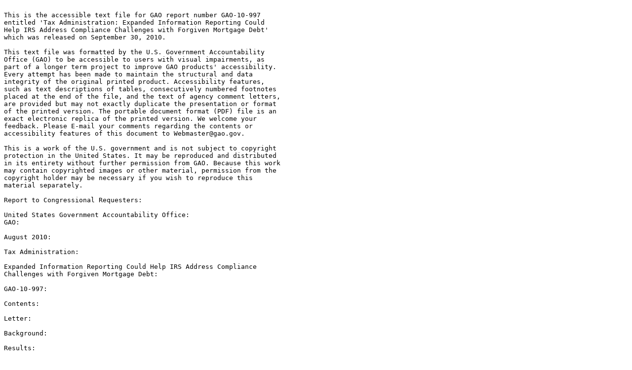

--- FILE ---
content_type: text/html
request_url: https://www.gao.gov/assets/a310438.html
body_size: 16076
content:
<html>
	<head>
		<title>GAO-10-997, Tax Administration: Expanded Information Reporting Could Help IRS Address Compliance Challenges with Forgiven Mortgage Debt</title>
		<meta name="date" content = "2010-08-31">
	</head>
	<body>
	<pre>
<!--Begin text file-->
This is the accessible text file for GAO report number GAO-10-997 
entitled 'Tax Administration: Expanded Information Reporting Could 
Help IRS Address Compliance Challenges with Forgiven Mortgage Debt' 
which was released on September 30, 2010. 

This text file was formatted by the U.S. Government Accountability 
Office (GAO) to be accessible to users with visual impairments, as 
part of a longer term project to improve GAO products' accessibility. 
Every attempt has been made to maintain the structural and data 
integrity of the original printed product. Accessibility features, 
such as text descriptions of tables, consecutively numbered footnotes 
placed at the end of the file, and the text of agency comment letters, 
are provided but may not exactly duplicate the presentation or format 
of the printed version. The portable document format (PDF) file is an 
exact electronic replica of the printed version. We welcome your 
feedback. Please E-mail your comments regarding the contents or 
accessibility features of this document to Webmaster@gao.gov. 

This is a work of the U.S. government and is not subject to copyright 
protection in the United States. It may be reproduced and distributed 
in its entirety without further permission from GAO. Because this work 
may contain copyrighted images or other material, permission from the 
copyright holder may be necessary if you wish to reproduce this 
material separately. 

Report to Congressional Requesters: 

United States Government Accountability Office:
GAO: 

August 2010: 

Tax Administration: 

Expanded Information Reporting Could Help IRS Address Compliance 
Challenges with Forgiven Mortgage Debt: 

GAO-10-997: 

Contents: 

Letter: 

Background: 

Results: 

Conclusions: 

Recommendations for Executive Action: 

Agency Comments: 

Appendix I: Updated Slides from the July 28, 2010 Congressional 
Briefing: 

Appendix II: Comments from the Department of the Treasury: 

[End of section] 

United States Government Accountability Office:
Washington, DC 20548: 

August 31, 2010: 

The Honorable Max Baucus:
Chairman:
The Honorable Charles E. Grassley:
Ranking Member:
Committee on Finance:
United States Senate: 

The Honorable John Lewis:
Chairman:
The Honorable Charles W. Boustany, Jr.
Ranking Member:
Subcommittee on Oversight:
Committee on Ways and Means:
House of Representatives: 

To assist the growing number of taxpayers facing foreclosure or 
mortgage restructuring, the Mortgage Forgiveness Debt Relief Act of 
2007, and its 3-year extension as part of the Emergency Economic 
Stabilization Act of 2008, allows taxpayers to generally exclude from 
taxable income forgiven mortgage debt used to buy, build, or 
substantially improve a principal residence.[Footnote 1] 

Joint Committee on Taxation (JCT) estimates originally suggested that 
the exclusion of forgiven mortgage debt from taxable income may result 
in about $968 million in federal revenue losses from fiscal year (FY) 
2008 through FY 2013 and more recent estimates suggest that the 
revenue losses could be closer to $1.9 billion.[Footnote 2] The 
Department of Treasury estimates suggest that the exclusion may result 
in federal revenue losses of about $1.4 billion from FY 2008 through 
FY 2013.[Footnote 3] Some taxpayers with forgiven mortgage debts may 
be bankrupt or insolvent; however, others are not and therefore may 
have the ability to pay taxes on forgiven mortgage debts. 

The briefing contained in appendix I, provided to your offices on July 
28, 2010, and subsequently updated, summarizes our assessment of the 
Internal Revenue Service's (IRS) administration of this tax provision. 
In response to your request, our objectives were to identify: 

1. the number of taxpayers who have reported the exclusion of forgiven 
mortgage debt since the program's inception and the dollar amount 
excluded; 

2. the challenges, if any, IRS faces in administering the exclusion 
and evaluate how effectively IRS is addressing the challenges; and: 

3. the challenges, if any, taxpayers could face in understanding 
whether forgiven mortgage debt can be excluded from taxable income and 
evaluate how to address these challenges. 

To meet these objectives, we worked with IRS officials to determine 
the availability of information on the tax treatment of forgiven 
mortgage debt; analyzed IRS data on the number and dollar amounts of 
canceled debts between 2007 and June 2010; analyzed related forms and 
publications, education and outreach materials, and actions taken by 
IRS to inform taxpayers, tax software companies, and paid preparers 
about the tax treatment of canceled mortgage debt; reviewed a selected 
sample of tax preparation software packages from tax software 
providers that cover 90 percent of the market; and interviewed IRS 
officials and housing market experts familiar with the current 
condition of the housing market, including trends in foreclosure and 
debt cancellation. We interviewed IRS officials about how they 
produced estimates on the number and dollar amount of forgiven debts 
and the reliability of those estimates. We also interviewed housing 
market experts that we frequently consult about data such as 
foreclosures and home sales, and determined that the data included in 
this briefing were sufficiently reliable for our purposes. 

We conducted this performance audit from July through August 2010 in 
accordance with generally accepted government auditing standards. 
Those standards require that we plan and perform the audit to obtain 
sufficient, appropriate evidence to provide a reasonable basis for our 
findings and conclusions based on our audit objectives. We believe 
that the evidence obtained provides a reasonable basis for our 
findings and conclusions based on our audit objectives. 

Background: 

Taxpayers are to report all canceled debt, including mortgage debt, 
excludable from taxable income by completing Form 982, "Reduction of 
Tax Attributes Due to Discharge of Indebtedness (and Section 1082 
Basis Adjustment)." Taxpayers use Part 1 of this form to report 
reasons why canceled debt can be excluded from taxable income. 
Taxpayers who are in bankruptcy or insolvent are to exclude their 
forgiven mortgage debt under the bankruptcy or insolvency category on 
the Form 982. Taxpayers with forgiven mortgage debt who are not 
bankrupt or insolvent are to exclude forgiven mortgage debt under the 
qualified principal residence category on the Form 982. Thus, these 
taxpayers may have the ability to pay taxes on forgiven debts because 
they are not in bankruptcy or insolvent. Lenders report all types of 
canceled debts to IRS on Form 1099-C, "Cancellation of Debt.": 

With some exceptions, a canceled or modified debt is considered 
taxable income for taxpayers who are not insolvent or in bankruptcy. 
Without the Mortgage Forgiveness Debt Relief Act and its extension, 
millions of homeowners currently facing foreclosure could be liable 
for income taxes on the discharge of debt on their principal residence. 

Results: 

IRS estimates suggest the dollar amount of forgiven mortgage debt 
excluded from income could be significant. IRS Statistics of Income 
(SOI) officials estimate that for tax year 2008, the most current tax 
year for which data are available, about 126,000 to 169,000 returns 
included a Form 982, excluding a total of about $15.2 billion to $24.6 
billion of forgiven debt from taxable income. IRS estimates suggest 
that for about 61,000 to 93,000 of the returns with a Form 982, 
forgiven debt for a qualified principal residence was the only type of 
forgiven debt, and taxpayers excluded about $6.4 billion to $11.8 
billion from taxable income. Additionally, because taxpayers excluding 
multiple types of debt from income are only required to report the 
total amount being excluded and not the amount for each individual 
type, IRS lacks data to determine the dollar amount of forgiven 
mortgage debt excluded for these taxpayers. 

IRS faces several compliance challenges in administering this 
complicated tax provision. IRS officials reported that it may be 
difficult to collect additional taxes on forgiven debts, particularly 
when taxpayers are already insolvent and defaulting on debts, and that 
this and other considerations, such as IRS's return on investment, 
would affect IRS's decisions about allocating resources for enforcing 
this provision. However, as noted above, there is evidence some 
taxpayers have the ability to pay additional tax if owed, and certain 
housing market data show that the potential for significant 
noncompliance with the exclusion of forgiven mortgage debt exists. For 
example, housing market experts who publish regular foreclosure and 
delinquency surveys confirmed to us that mortgages on vacation and 
investment homes may account for a substantial portion of current 
delinquencies and foreclosures. Over the last 5 years, vacation home 
and investment property purchases are estimated to have ranged from 40 
percent (2005) to 27 percent (2009) of home sales.[Footnote 4] Current 
IRS forms provide limited information on mortgage debt forgiveness and 
IRS is not making full use of all available data. For example, 

* Form 982 does not contain enough information to allow IRS to check 
for compliance because the form cannot be easily matched against 
information received from lenders on Form 1099-C. Form 982, Part 1 
uses check boxes instead of dollars to report the amount of forgiven 
debt being excluded. As a result, IRS cannot determine what dollar 
amounts are being excluded for each type of qualified canceled debt. 

* Form 1099-C instructions ask lenders to provide an open-ended 
description of the type of canceled debt, but do not require the 
lender to uniformly identify the specific type of canceled debt. For 
example, the form does not use a series of check boxes or apply codes 
so that lenders could select among a list of common canceled debt 
types (e.g., mortgage, home equity line of credit, credit card, auto 
loan, etc.). 

* Neither Form 982 nor Form 1099-C requires the taxpayer or lender to 
disclose the address of the property secured by the forgiven debt. 
According to IRS officials, collecting such information might not 
result in a perfect match in all cases across the two forms. However, 
it would allow IRS to better determine whether the forgiven debt is 
for a principal residence. Further, we previously recommended, that 
IRS consider collecting the address of the secured property on Form 
1098, "Mortgage Interest Statement," for taxpayers deducting mortgage 
interest to help determine the home's use and eligibility for the 
deduction and improve compliance for taxpayers reporting rental real 
estate activity. IRS agreed to study the issue.[Footnote 5] 

* Without being able to systematically identify whether the forgiven 
debt is for a mortgage, IRS also cannot identify taxpayers who may be 
eligible for the provision, but are not taking advantage of it. 

* IRS is not using available internal or third-party data to determine 
whether taxpayers with forgiven mortgage debt own multiple homes--also 
a potential indicator that the forgiven debt is not for a principal 
residence. 

Without having an estimate of the extent of noncompliance, IRS is 
unable to determine whether additional resources should be dedicated 
to compliance monitoring for mortgage debt forgiveness or if automated 
compliance checks are needed. 

At the same time, little concrete information exists to measure the 
extent to which paid preparers and taxpayers experience difficulty 
adhering to mortgage debt forgiveness provisions due to the complexity 
of the law, IRS forms, and instructions. However, anecdotal evidence 
suggests IRS's forms and instructions and the related tax laws are 
difficult to understand. For example, IRS officials acknowledged that 
the law is confusing and the National Taxpayer Advocate described Form 
982 as "technically challenging."[Footnote 6] As a result, IRS has 
taken actions to reduce the complexity associated with filing the Form 
982, including revising the form's instructions and engaging in 
outreach to paid preparers and software providers on canceled debt. 
Currently, the most frequently used commercial software packages 
provide varying degrees of support for Form 982. In addition, IRS has 
not explored several low-cost and easy-to-implement options that could 
help it clarify how to treat forgiven mortgage debt for tax purposes. 
These options include the following: 

* Releasing to paid preparers, software companies, or taxpayers an 
existing interactive tool on cancellation of debt which is similar to 
tools already released for other tax laws in that it enables users to 
navigate a series of questions about taxpayers' particular canceled 
debt circumstances. IRS officials reported that making this tool 
publicly available would introduce some additional costs. However, 
based on our observation of the tool, it may clarify the tax treatment 
of forgiven debt, including mortgage debt, for tax purposes. 

* Using telephone software to analyze the reasons why taxpayers call 
IRS with questions about the tax treatment of forgiven mortgage debt. 

* Encouraging software companies to provide more interactive features 
that would help taxpayers answer a series of questions about more 
complex canceled debt situations, and, if applicable, subtract 
ineligible amounts of debt from the total being excluded from income. 

Conclusions: 

IRS is responsible for enforcing complex tax laws and must consider 
trade-offs when allocating its enforcement resources, such as the 
ability to collect assessed taxes and return on investment. 
Deteriorating trends in the housing market have led to an increase in 
the number and amount of forgiven mortgage debts, which have complex 
tax consequences. However, IRS is missing opportunities to both 
identify noncompliance and assist eligible taxpayers in excluding 
forgiven mortgage debt before the provision expires at the end of 
2012. Revising the forms, collecting more information from taxpayers 
and lenders, and using third-party data would help IRS determine 
whether taxpayers are correctly excluding mortgage debt from taxable 
income and whether IRS needs to dedicate additional resources to this 
issue. Further, providing greater assistance to taxpayers and 
expanding outreach to stakeholders are low-cost solutions that could 
help better highlight the potential tax consequences of canceled debts. 

Recommendations for Executive Action: 

We recommend that the Commissioner of Internal Revenue take the 
following nine actions. 

1. To enhance IRS's ability to detect noncompliance with mortgage debt 
forgiveness provisions, 

2. modify Form 982, Part 1 to segregate the total dollar amount of 
forgiven debt by exclusion type and capture the information in IRS's 
databases; 

3. modify Form 1099-C to require lenders to identify in a more useable 
format (check boxes or coding, for example) the specific type of 
canceled debt and capture the information in IRS's databases; 

4. modify the Form 982 and Form 1099-C so that filers disclose the 
address of the secured property for which the debt is being forgiven 
and capture the information in IRS's databases; 

5. determine if available data (including IRS and third-party data) 
would allow IRS to better identify whether the debt being excluded is 
for a principal residence; and use the additional data reported on the 
revised Form 982 and Form 1099-C to assess the extent to which 
taxpayers are compliant. 

To provide better information for paid preparers and taxpayers to 
determine eligibility for excluding forgiven mortgage debt from 
taxable income, explore and implement readily available low-cost 
options to help clarify the tax treatment of forgiven debt, including 
options such as: 

6. make IRS's interactive tool for canceled debt publicly available 
for the 2011 filing season; 

7. use IRS's telephone software to obtain better information about 
why, if at all, taxpayers call IRS with questions about forgiven 
mortgage debt; 

8. work with software companies to more fully support complex debt 
cancellation issues, particularly those related to forgiven mortgage 
debts; and: 

9. either send notices to taxpayers when a lender files a Form 1099-C 
indicating a forgiven mortgage and the taxpayer does not file a Form 
982 or document that the costs of doing so would exceed the benefits. 

Agency Comments: 

We provided a draft of this report to the Commissioner of Internal 
Revenue. We received written comments from the Deputy Commissioner, 
Services and Enforcement; his comments are reprinted in appendix II. 
He stated that IRS agreed with five of the nine recommendations and 
said that the other four, related to making changes to the Forms 982 
and 1099-C and collecting the resulting data, have significant value. 
However, the Deputy Commissioner raised the question of whether the 
costs of making the changes would outweigh the benefits and said that 
before taking action on the four recommendations, IRS would ascertain 
the costs and benefits. 

We agree that costs and benefits should be considered, but we are not 
sure a useful estimate is possible in this case. As our report states 
and IRS acknowledges, the lack of data presents challenges in 
estimating the extent of noncompliance and, therefore, the benefits of 
additional IRS action. The Deputy Commissioner stated that IRS will 
review a sample of tax returns filed with Form 982 and analyze 
available third-party data to determine the character of the canceled 
debt. However, our report--based on interviews with IRS officials--
said that the available third-party data reported on Form 1099-C do 
not contain information in a format that could help to systematically 
determine eligibility. Thus, IRS's review of a sample of tax returns 
using only currently available data risks understating the benefits of 
additional information reporting. To avoid the challenge of developing 
a complete benefit estimate, we recommended that IRS make relatively 
minor changes to the Forms 982 and 1099-C that would not impose 
significant additional burden on taxpayers or third parties. By 
collecting such additional data, albeit at some cost, IRS would be 
better positioned to determine whether additional resources are needed 
to monitor compliance with forgiven mortgage debt rules. 

IRS also provided technical changes to the report, which we 
incorporated where appropriate. 

As agreed with your offices, unless you publicly announce the contents 
of this report earlier, we plan no further distribution until 30 days 
from the report date. At that time, we will send copies to the 
Chairmen and Ranking Members of other Senate and House committees and 
subcommittees that have appropriation, authorization, and oversight 
responsibilities for IRS. We will also send copies to the Commissioner 
of Internal Revenue, the Secretary of the Treasury, the Chairman of 
the IRS Oversight Board, and the Director of the Office of Management 
and Budget. The report also will be available at no charge on the GAO 
Web site at [hyperlink, http://www.gao.gov]. 

If you or your staff have any questions or wish to discuss the 
material in this report further, please contact me at (202) 512-9110 
or at whitej@gao.gov. Contact points for our Offices of Congressional 
Relations and Public Affairs may be found on the last page of this 
report. Major contributors to this report were Joanna Stamatiades, 
Assistant Director; Amy Bowser; James Cook; John Dell'Osso; Tom 
Gilbert; Mark Kehoe; Kirsten Lauber; Patricia MacWilliams; Jessica 
Thomsen; Benjamin Wories; and Jeff Wojcik. 

Signed by: 

James R. White: 
Director, Tax Issues Strategic Issues: 

[End of section] 

Appendix I: Updated Slides from the July 28, 2010 Congressional 
Briefing: 

Tax Administration: Expanded Information Reporting Could Help IRS 
Address Compliance Challenges with Forgiven Mortgage Debt: 

Senate Committee on Finance: 
House Committee on Ways and Means, Subcommittee on Oversight: 

Mortgage Debt Forgiveness Objectives: 

1. How many taxpayers have reported the exclusion of forgiven mortgage 
debt from taxable income since the program's inception and what is the 
total dollar amount excluded? 

2. What challenges, if any, does IRS face in administering the 
exclusion of forgiven mortgage debt from taxable income and how 
effectively is IRS addressing the challenges? 

3. What challenges, if any, could taxpayers face in understanding 
whether forgiven mortgage debt can be excluded from taxable income and 
what steps can be taken to address these challenges? 

Results: 

IRS estimates suggest the dollar amount of forgiven mortgage debt 
excluded from income could be significant. 

Although conditions in the current housing market suggest that the 
potential for significant noncompliance exists, IRS is unable to 
measure the extent to which taxpayers are compliant with the mortgage 
debt forgiveness exclusion. Information provided on IRS Forms 982 and 
1099-C does not allow IRS to systematically check for noncompliance, 
nor does IRS require lenders or taxpayers to report the address of the 
property secured by the mortgage debt being forgiven. Without such 
information, IRS is unable to determine what additional resources, if 
any, are needed to ensure compliance. 

The complexity of tax provisions regarding forgiven mortgage debt, as 
well as IRS forms and instructions, makes it difficult for taxpayers 
to determine whether and what portion of forgiven mortgage debt can be 
excluded from income. However, IRS has not explored several low-cost
options that would be relatively easy to implement and would help 
clarify the tax treatment of forgiven debt for tax purposes including 
making existing interactive tools available, using existing telephone 
software, and conducting further outreach to external stakeholders. 

Scope and Methodology: 

To accomplish our objectives, we: 

* worked with IRS officials to determine the availability of 
information related to the tax treatment of forgiven mortgage debt;
* analyzed IRS data concerning the number and dollar amount of 
canceled debts from 2007 through June 2010; 

* analyzed related forms and publications, education and outreach 
materials, and actions taken by IRS to inform taxpayers, tax software 
companies, and paid preparers about the tax treatment of canceled 
mortgage debt; 

* reviewed how tax software packages from companies that cover 90 
percent of the market treat forgiven mortgage debt; and; 

* interviewed IRS officials about a variety of issues, and housing 
market experts from an industry association and a private research 
company familiar with the current condition of the housing market, 
including trends in foreclosure and debt cancellation. 

We conducted this performance audit from July 2010 through August 2010 
in accordance with generally accepted government auditing standards. 
We interviewed IRS officials and housing market experts about 
available data and determined that the data included in this briefing 
were sufficiently reliable our purposes. 

Background: 

The Mortgage Forgiveness Debt Relief Act of 2007 (P.L. 110-142) 
generally allows homeowners to exclude forgiven mortgage debt from 
taxable income for a principal residence (subject to a variety of 
restrictions that introduce varying degrees of complexity) from 2007 
to 2009. The Emergency Economic Stabilization Act of 2008 (P.L. 110-
343) extended this through 2012. 

* Includes both debt forgiven through foreclosure and loan 
modification as long as discharge of debt was due to a decline in the 
value of the residence or the financial condition of the taxpayer. 

* The mortgage debt must have been used to buy, build, or 
substantially improve a principal residence and must be secured by the 
property. 

Historically, if a lender canceled a debt, it has been subject to 
taxes, with exceptions made for taxpayers who are insolvent or in 
bankruptcy. 

Taxpayers report mortgage debt excluded from taxable income by 
completing Form 982, "Reduction of Tax Attributes Due to Discharge of 
Indebtedness (and Section 1082 Basis Adjustment)." Part 1 of this form 
is used to report reasons why canceled debt can be excluded from 
taxable income, including: 

* bankruptcy, 

* insolvency, 

* qualified farm indebtedness, 

* qualified real property business indebtedness, 

* qualified Midwestern disaster area indebtedness, or, 

* qualified principal residence indebtedness. 

Lenders report all types of canceled debts to IRS on Form 1099-C, 
"Cancellation of Debt." 

Joint Committee on Taxation (JCT) estimates originally suggested that 
the exclusion of forgiven mortgage debt from taxable income may result 
in about $968 million in federal revenue losses from fiscal year (FY) 
2008 through FY 2013 and more recent estimates suggest that the 
revenue losses could be closer to $1.9 billion.[Footnote 7] The 
Department of Treasury estimates suggest that the exclusion may result 
in federal revenue losses of about $1.4 billion from FY 2008 through 
FY 2013.[Footnote 8] 

This suggests that not all taxpayers with forgiven mortgage debt are 
bankrupt or insolvent and may have the ability to pay taxes on 
forgiven debts. 

* Taxpayers who are in bankruptcy or insolvent are to exclude forgiven 
mortgage debt under the bankruptcy or insolvency category on Form 982. 

* Taxpayers with forgiven mortgage debt who are not bankrupt or 
insolvent are to exclude forgiven mortgage debt under the qualified 
principal residence category on Form 982. 

Objective 1: IRS Estimates Suggest the Dollar Amount of Forgiven 
Mortgage Debt Excluded from Income Could be Significant: 

Based on a sample of 2008 tax returns, IRS Statistics of Income (SOO 
officials estimate that for tax year (TY) 2008, about 126,000 to 
169,000 returns included a Form 982, excluding a total of about $15.2 
billion to $24.6 billion of forgiven debt from taxable income. 

* IRS estimates also suggest that for about 61,000 to 93,000 of the 
returns with a Form 982, debt for qualified principal residence was 
the only type of forgiven debt, and taxpayers excluded about $6.4 
billion to $11.8 billion from taxable income. 

Because taxpayers excluding multiple types of debt only report the 
total amount being excluded, and not individual debt amounts, IRS 
lacks the data to determine the dollar amount of forgiven mortgage 
debt excluded for these taxpayers. 

Objective 2: IRS Challenges - Potential for Significant Noncompliance 
Exists: 

In the absence of detailed audits, IRS does not know the extent of 
noncompliance for forgiven mortgage debt. However, we identified 
several conditions suggesting the potential for significant 
noncompliance exists. 

1. Housing market data show significant amounts of forgiven mortgage 
debt could be taxable income. 

* Real estate market experts estimate that, in 2010, over 3 million 
foreclosure filings will take place, while about 1 million homes will 
be repossessed by lenders.[Footnote 9] Housing market experts who 
publish regular foreclosure and delinquency surveys confirmed to us 
that mortgages on vacation and investment homes may account for a 
substantial portion of current delinquencies and foreclosures. Over 
the last 5 years, vacation home and investment property purchases are 
estimated to have ranged from 40 percent (2005) to 27 percent (2009) 
of home sales.[Footnote 10] 

- Taxpayers who own second homes or investment properties may differ 
in their ability to pay taxes than taxpayers with a single residence. 

* During the height of the housing market, homeowners withdrew 
increasing amounts of housing-secured equity through refinancing, 
second mortgages, and lines of credit. Estimates of the amount 
withdrawn in 2005 range from $301 billion to 515 billion.[Footnote 11] 
However, IRS is unable to determine whether the proceeds from these 
loans were used to buy, build, or substantially improve a principal 
residence. 

2. IRS data show a significant increase in the amount and number of 
canceled debts since TY 2007. 

* IRS estimates the amount of canceled debt reported on Form 1099-C 
has increased over 10 times�from about $19 billion worth of debt in TY 
2007 to about $216 billion worth of debt for TY 2009 (as reported to 
IRS through June 2010). 

* The number of Form 1099-Cs has increased about 80 percent from about 
2 million debts to about 3.6 million debts. 

* However, IRS is unable to identify the extent to which this increase 
is attributable to foreclosures and mortgage modifications, and 
particularly to debt attributable to a principal residence. 

3. IRS dedicates minimal resources in this area and is unable to 
report how many returns have been subject to further examination due to
cancellation of debt issues, including forgiven mortgage debt. 

* The Automated Underreporter (AUR) program does not pursue 
underreported income from canceled debts over certain thresholds based 
on the assumption that such canceled debts would be for mortgages and 
yield little change in the amount of tax owed. 

* Using a rationale similar to AUR, the Wage and Investment 
examination division does not include canceled debts or mortgage debt 
forgiveness as part of the examination process. 

* The Small Business/Self-Employed division may include mortgage 
cancellations as part of broader audits of taxpayers, including 
requiring taxpayers to supply supporting documentation related to debT 
cancellation. 

According to IRS officials, it may be difficult to collect additional 
taxes on forgiven debts, particularly when taxpayers are already 
insolvent and defaulting on debts, and that this and other 
considerations, such as return on investment, would affect IRS's 
decisions about allocating resources for enforcing this provision. 

There is evidence that some taxpayers have the ability to pay 
additional tax, if owed. 

* JCT and Treasury revenue loss estimates suggest that without the 
exclusion, forgiven mortgage debts would generate federal revenue. 

* Taxpayers selecting the qualified principal residence category on 
the Form 982 are indicating that they are not in bankruptcy or 
insolvent because if they were, they would be claiming the exclusion 
under the "bankruptcy" or "insolvency" category on the Form 982 (as we 
noted earlier). 

IRS Challenges - Current IRS Forms Provide Limited Information on 
Mortgage Debt Forgiveness: 

Several limitations with Form 982 and Form 1099-C make it difficult 
for IRS to measure noncompliance. 

* Form 982 does not contain enough information to allow IRS to check 
for compliance because the form cannot be matched against information 
received from lenders on Form 1099-C. 

- Form 982, Part 1 uses check boxes instead of dollars to report the 
amount of forgiven debt being excluded. As a result, IRS cannot 
determine what dollar amounts are being excluded for each type of 
qualified canceled debts. 

Possible changes to Form 982 to enhance compliance: 

[Figure: refer to PDF for image: Form 982] 

Check boxes could be replaced with actual dollar amount of the 
canceled debt that the taxpayer is excluding from income. 

[End of figure] 

Form 1099-C does not provide information in a format that could help 
determine eligibility, including what type of debt (mortgage, credit 
card, car loan, etc.) is being forgiven. 

* Although IRS receives nearly all 1099-C information returns 
electronically, the information cannot be used by itself to determine 
whether the canceled debt is for a mortgage. IRS instructions ask 
lenders to be as specific as possible when describing the type of debt 
being forgiven, but do not require lenders to uniformly identify the 
specific type of canceled debt. For example, lenders filing 1099-Cs do 
not select from a list of types of forgiven debt when completing box 
4, which describes the type of debt being forgiven. Because box 4 is 
an open-ended description, IRS is unable to code or quantify canceled 
debts by type. 

* Without being able to systematically identify whether the forgiven 
debt is for a mortgage, IRS also cannot identify taxpayers who may be 
eligible for the provision, but are not taking advantage of it. 

Possible changes to Form 1099-C to enhance information reporting: 

[Figure: refer to PDF for image: Form 1099-C] 

Possible modifications: 

* Box 4 could include a type of debt indicator (e.g., check boxes or 
codes that would disclose the type of debt). 

* If the debt is a mortgage, lenders could report which type (e.g., 
acquisition, refinance, home equity, etc.). 

[End of figure] 

Neither Form 982 nor Form 1099-C requires the taxpayer or lender to 
disclose the address of the property secured by the forgiven debt. 
According to IRS officials, collecting such information might not 
result in a perfect match across the two forms in all cases. However, 
it would allow IRS to better determine whether the forgiven debt is 
for a principal residence. 

* For example, IRS would be able to check whether the forgiven 
mortgage debt is for the same address reported on current and prior 
year Form 1040s, "U.S. Individual Tax Return" (which is likely to be 
the taxpayer's principal residence). 

^ We previously recommended that IRS collect the address of the 
secured property for taxpayers deducting mortgage interest, which 
could help determine the home's use and eligibility for the deduction, 
and could improve compliance for taxpayers reporting rental real 
estate activity.[Footnote 12] 

IRS is not using available data (internal or third party) to determine 
whether taxpayers with forgiven mortgage debt own multiple homes�also 
a potential indicator that the forgiven debt is not on a principal 
residence. 

These limitations prevent IRS from determining whether the forgiven 
debt can be excluded from taxable income. 

However, if IRS were to modify and capture information from Form 982 
and Form 1099-C, it could better measure noncompliance. 

* Without having an estimate of the extent of noncompliance, IRS is 
unable to determine whether additional resources should be dedicated 
to compliance monitoring for mortgage debt forgiveness or if automated 
compliance checks are needed. 

AUR officials generally agreed that modifications to Form 982 and Form 
1099-C would place little burden on IRS and taxpayers and allow IRS to 
better verify the type of debt and amount that can be excluded. 

Objective 3: Taxpayer Challenges - Complexities Exist in Reporting 
Forgiven Mortgage Debt: 

Little concrete information exists to measure the extent to which paid 
preparers and taxpayers experience difficulty adhering to mortgage 
debt forgiveness provisions due to the complexity of the law, IRS 
forms, and instructions. 

However, anecdotal evidence suggests IRS's forms and instructions and 
the related tax laws are difficult to understand. For example: 

* IRS officials acknowledged that the mortgage debt forgiveness law is 
complex. 

* The National Taxpayer Advocate described Form 982 as "technically 
challenging." 

* The Center for Responsible Lending (a nonprofit organization that 
seeks to eliminate abusive financial practices) characterized Form 982 
as "a very complicated and difficult form." 

Examples illustrating the complexity of Form 982 and its instructions 
include: 

* multiple types of canceled debts are reported on Form 982 by both 
individuals and businesses; 

* title of Form 982 is difficult to understand � "Reduction of Tax 
Attributes Due to Discharge of Indebtedness (and Section 1082 Basis 
Adjustment)"; 

* Form 982 consists of 23 lines with four pages of instructions and 
includes technical terms such as "basis reduction" and "debt 
discharged"; and; 

* Form 982 instructions attempt to explain a difficult-to-understand 
"ordering rule" that requires taxpayers to distinguish between 
qualified and nonqualified debt. 

IRS has taken actions to reduce the complexity associated with filing 
Form 982, including: 

* Revising Form 982 instructions and Publication 4681, Canceled Debts, 
Foreclosures, Repossessions, and Abandonments, to explain the 
requirements for excluding forgiven mortgage debt. 

* Engaging in outreach to paid preparers and software providers on 
canceled debt, including providing presentations and conducting focus 
groups at tax forums, and issuing press releases and other 
publications to clarify the tax treatment of forgiven mortgage debt. 

- IRS officials said that paid preparers and software providers have 
asked few questions about how forgiven mortgage debt should be treated 
for tax purposes. 

IRS has not explored several options that would be relatively easy to 
implement and with some additional cost could help clarify how to 
treat forgiven mortgage debt for tax purposes. For example, 

* Beginning in March 2010, IRS pilot-tested several interactive tax 
assistant tools on its Web site (e.g., Child Tax Credit, and Making 
Work Pay Tax Credit). These tools are similar to commercial tax 
preparation products. IRS officials reported that the test was 
successful with a high completion rate for available issues. Further, 
they expect to expand the number of interactive tools on IRS's Web 
site for more complex tax law issues in the 2011 filing season and 
beyond. 

* Although IRS developed an interactive tool for canceled debt that is 
used by IRS telephone and walk-in employees, IRS did not make the tool 
publicly available in 2010 because it was not part of the pilot test. 

* IRS officials reported that making this tool publicly available 
would introduce some additional costs. However, based on our 
observation of the tool, it may clarify the tax treatment of forgiven 
debt, including mortgage debt, for tax purposes. Further, because the 
tool provides information on all types of forgiven debts excluded from 
income, it would be of value beyond 2012, when the exclusion for 
mortgage debt expires. 

Another low-cost option that IRS has yet to explore would involve: 

* using contact analytics software (which allows IRS to analyze 
recorded phone calls) to examine the reasons taxpayers call IRS with 
questions about forgiven mortgage debt. IRS is in the initial stages 
of using contact analytics for other purposes, and could leverage 
contact analytics to help understand why taxpayers are calling about 
mortgage or canceled debt. 

About 90 percent of returns are prepared by individual taxpayers or 
paid preparers using professional or commercial software. 

* IRS National Account Managers, through regularly scheduled 
conference calls, discuss issues of mutual interest with tax software 
companies, including tax law changes, updates to IRS forms and 
publications, and the upcoming tax filing season. 

* IRS also works with software companies on an ad hoc basis to 
influence and improve specific guidance provided by tax software 
regarding complicated tax provisions (e.g., Earned Income Tax Credit 
eligibility). 

Currently, the most frequently used commercial software packages 
provide varying degrees of support for Form 982; although the major 
software packages generally support taxpayers with relatively simple 
forgiven mortgage debt situations, they provide more limited support 
for more complex situations, including instances where taxpayers have 
multiple forgiven debts. 

* Generally, these commercial software packages provide detailed 
interactive questionnaires or worksheets to calculate other 
complicated deductions (e.g., what portion of a homeowner's expenses 
can be deducted for using a home office). 

Conclusions: 

IRS is responsible for enforcing complex tax laws and must consider 
tradeoffs when allocating its enforcement resources, such as the 
ability to collect assessed taxes and return on investment. 
Deteriorating trends in the housing market have led to an increase in 
the number and amount of forgiven mortgage debts, which have complex 
tax consequences. However, IRS is missing opportunities to both 
identify noncompliance and assist eligible taxpayers in excluding 
forgiven mortgage debt before the provision expires in 2012. 

* Revising the forms and using third-party information could provide 
IRS with more information to determine whether taxpayers are correctly 
excluding forgiven mortgage debt from income and whether IRS needs to 
dedicate additional resources to this issue. 

* Providing greater assistance to eligible taxpayers could help ensure 
that homeowners understand the potential tax consequences of canceled 
debts, in particular foreclosures or mortgage modifications. 

* Expanding outreach efforts to external stakeholders, including 
software providers, could be part of an effort to reduce common types 
of misreporting related to cancellation of debt (including forgiven 
mortgages). 

Recommendations for Executive Action: 

We recommend that the Commissioner of Internal Revenue take the 
following nine actions. 

To enhance IRS's ability to detect noncompliance with mortgage debt 
forgiveness provisions, 

1. modify Form 982, Part 1 to segregate the total dollar amount of 
forgiven debt by exclusion type and capture the informatiOn in IRS's 
databases; 

2. modify. Form 1099-C to require lenders to identify in a more 
useable format. (check boxes or coding, for example) the specific type 
of canceled debt and capture the information in IRS's databases; 

3. modify the Form 982 and Form 1099-C so that filers disclose the 
address of the secured property for which the debt is being forgiven 
and capture the information in IRS's databases; 

4. determine if available data (including IRS and third-party data) 
would allow IRS to better identify whether the forgiven debt is for a 
principal residence; and; 

5. use the additional data reported on the revised Form 982 and Form 
1099-C to assess the extent to which taxpayers are compliant. 

To provide better information for paid preparers and taxpayers to 
determine eligibility for excluding forgiven mortgage debt from 
taxable income, explore and implement readily available options that 
would not add significant additional costs, including options such as: 

6. make IRS's interactive tool for canceled debt publicly available 
for the 2011 filing season; 

7. use IRS's telephone software to obtain better information about 
why, if at all, taxpayers call IRS with questions about forgiven 
mortgage debt; 

8. work with tax return preparation software companies to more fully 
support complex debt cancellation issues, particularly those related 
to forgiven mortgage debts; and; 

9. either send notices to taxpayers when a lender files a 1099-C 
indicating a forgiven mortgage and the taxpayer does not file a Form 
982 or document that the costs or doing so would exceed the benefits. 

[End of section] 

Appendix II: Comments from the Department of the Treasury: 

Department Of The Treasury: 
Internal Revenue Service: 
Deputy Commissioner: 
Washington, D.C. 20224: 
	
August 27 2010: 

Mr. James R. White: 
Director, Tax Issues: 
U.S. Government Accountability Office: 
441 G Street, N.W. 
Washington, DC 20548: 

Dear Mr. White: 

We have reviewed your draft report entitled Tax Administration: 
Expanded Information Reporting Could Help IRS Address Compliance 
Challenges with Forgiven Mortgage Debt. We appreciate your recognition 
of the challenges the IRS faces in administering this complicated tax 
provision. 

We appreciate your suggestions and comments on the possible 
improvements the IRS could make in administering the mortgage debt 
forgiveness issue through enhanced reporting and compliance measures. 
We also appreciate your recognition that there is currently little 
data available upon which IRS can measure the extent to which 
taxpayers and paid return preparers experience difficulty in complying 
with debt forgiveness provisions of the tax Code. The lack of detailed 
data also presents challenges in estimating the extent of non-
compliance, and also in determining whether additional resources 
should be dedicated to compliance monitoring and/or automated 
compliance checks. 

While we see significant value in your recommendations, we must first 
address the task of acquiring an accurate understanding of the costs 
of non-compliance in terms of lost revenue to the Treasury, additional 
administrative activities, and burden to the taxpayer and business 
communities. After ascertaining the costs and benefits, we will make a 
determination on whether or not the analysis supports the recommended 
changes to Form 982, Reduction of Tax Attributes Due to Discharge of 
Indebtedness (and Section 1082 Basis Adjustment) and Form 1099-C, 
Cancellation of Debt; additional compliance processing; and the 
provision of supplemental services and education through soft notices. 

To determine the extent to which forgiven debts are not being 
correctly reported, we will conduct a sample review of Tax Year (TY) 
2009 Forms 1040, U.S. Individual Income Tax Return, that were filed 
with Form 982. Our review will include a comprehensive analysis of tax 
return data and available third-party data necessary to determine the 
character of canceled debt reported on the corresponding Forms 1099-C. 

In addition to the need to perform a cost benefit analysis, any 
programming changes to our automated processing systems and requisite 
form layout changes cannot be fully implemented prior to the 2013 
filing season (TY 2012 returns). We anticipate our review and analysis 
being completed in time to meet this same time frame should the 
results support adoption of the recommendations. 

Responses to your specific recommendations are enclosed. If you have 
any questions, please contact Robin Canady, Director, Strategy and 
Finance, Wage and Investment Division, at (404) 338-8801. 

Sincerely, 

Signed by: 

Steven T. Miller: 

Enclosure: 

[End of letter] 

Enclosure: 

To enhance IRS's ability to detect noncompliance with mortgage debt 
forgiveness provisions, 

Recommendation 1: 
Modify Form 982, Part 1 to segregate the total dollar amount of 
forgiven debt by exclusion type and capture the information in IRS's 
databases; 

Comment: 
We agree with this recommendation, however, implementation will be 
dependent on the change being supported by our cost benefit analysis. 
If the form is changed, we will also capture the dollar amount entries 
for further data analysis. 

Recommendation 2: 
Modify Form 1099-C to require lenders to identify in a more useable 
format (check boxes or coding, for example) the specific type of 
canceled debt and capture the information in IRS's databases; 

Comment: 
We agree with this recommendation, however, implementation will be 
dependent on the change being supported by our cost benefit analysis. 
If the form is changed, we will also capture the identified debt type 
for further data analysis. 

Recommendation 3: 
Modify the Form 982 and Form 1099-C so that filers disclose the 
address of the secured property for which the debt is being forgiven 
and capture the information in IRS's databases; 

Comment: 
We agree with this recommendation, however, implementation will be 
dependent on the change being supported by our cost benefit analysis. 
If the forms are changed, we will also capture the addresses of the 
secured property for further data analysis. 

Recommendation 4: 
Determine if available data (including IRS and third-party data) would 
allow IRS to better identify whether the debt being excluded is for a 
principal residence; 

Comment:
We agree with this recommendation. We will review a statistical sample 
of TY 2009 income tax returns filed with Form 982, Reduction of Tax 
Attributes Due to Discharge of Indebtedness (and Section 1082 Basis 
Adjustment), and compare to available third-party data to ascertain if 
forgiven debt is taxable or qualifies as an exclusion item. The intent 
of this review will be to determine the revenue loss to the Treasury 
from incorrect taxpayer treatment of canceled debt, and to compare 
that information to the additional administrative cost and taxpayer 
burden associated with the recommended form and administrative 
changes. Commensurate with the review, we will evaluate the benefits 
to be derived from recommended form changes and the additional 
resulting data that would become available. 

Recommendation 5: 
Use the additional data reported on the revised Form 982 and Form 1099-
C to assess the extent to which taxpayers are compliant. 

Comment: 
We agree with this recommendation to use the additional data reported 
on the revised Form 982 and Form 1099-C, Cancellation of Debt, to 
assess the extent to which taxpayers are compliant. However, 
implementation of this recommendation is dependent on the outcome of 
our decision on whether or not to make the recommended changes. That 
decision, in turn, is dependent on the outcome of the cost benefit 
analysis we will perform to assess the extent of lost revenue, 
administrative costs, and taxpayer burden associated with the changes. 

To provide better information for paid preparers and taxpayers to 
determine eligibility for excluding forgiven mortgage debt from 
taxable income, explore and implement readily available, low-cost 
options to help clarify the tax treatment of forgiven debt, including 
options such as: 

Recommendation 6: 
Make IRS's interactive tool for canceled debt publicly available for 
the 2011 filing season; 

Comment: 
We agree with this recommendation and will deploy the Cancellation of 
Debt tax law topic on IRS.gov for the Fiscal Year 2011 filing season. 

Recommendation 7: 
Use IRS's telephone software to obtain better information about why, 
if at all, taxpayers call IRS with questions about forgiven mortgage 
debt; 

Comment: 
We agree with this recommendation. The Information gathered from 
Contact Analytics (CA) will be used to ensure Customer Service 
Representatives (CSRs) have the information needed to answer questions 
on Mortgage Debt Forgiveness successfully. If deficiencies are 
identified, clarifications in the form of Internal Revenue Manual 
(IRM) procedural updates and Servicewide Electronic Research Program 
Alerts will be used to disseminate information to CSRs. The CA will 
also be utilized to target specific issues within the Mortgage Debt 
Forgiveness program to ensure that the full scope of the program is 
covered in the IRM. Success will be measured utilizing targeted 
reviews via the Centralized Quality Review System. 

Recommendation 8: 
Work with software companies to more fully support complex debt 
cancellation issues, particularly those related to forgiven mortgage 
debts; 

Comment: 
We agree with this recommendation. The IRS has robust partnerships 
with the tax return preparation software industry and uses diverse and 
multiple channels to engage them on matters of mutual interest and 
importance. The Electronic Tax Administration and Refundable Credits 
(ETARC) organization collaborates directly with industry to ensure 
they have first hand access to real time information and direct 
engagement with subject matter experts. Our most recent monthly 
industry call, held in August 2010, addressed mortgage debt 
forgiveness. Through this collaboration, IRS engaged industry to 
assist us in raising taxpayer awareness among the population that will 
most likely be affected by the mortgage debt forgiveness policy, and 
who will need to file a Form 982. As a result of this collaboration, 
industry agreed to include wherever feasible; interactive worksheets 
and other intelligent software features specifically for Form 982 
filers to help them calculate what portion of a forgiven mortgage debt 
can be excluded from income. The ETARC organization will continue to 
provide this vigorous level of direct communications to the tax return 
preparation software industry. 

Recommendation 9: 
Either send notices to taxpayers when a lender files a Form 1099-C 
indicating a forgiven mortgage and the taxpayer does not file a Form 
982 or document that the costs of doing so would exceed the benefits. 

Comment: 
We agree with this recommendation. We will either send notices to 
taxpayers or document that the costs of doing so exceed the benefit. 
Implementation of this recommendation will be dependent on the outcome 
of our decision on whether or not to make the recommended changes to 
Form 982 and Form 1099-C, which would provide the additional data 
needed to initiate a soft notice process for this issue. The decision 
to change Form 982 and Form 1099-C is, in turn, dependent on the 
outcome of the cost benefit analysis we will perform to assess the 
extent of lost revenue, administrative costs, and taxpayer burden 
associated with the changes. 

[End of section] 

Footnotes: 

[1] Pub. L. No. 110-142, 121 Stat. 1803 (Dec. 20, 2007) and Pub. L. 
No. 110-343, 122 Stat. 3765 (Oct. 3, 2008). 

[2] To calculate these revenue effects we added Joint Committee on 
Taxation estimates from: Joint Committee on Taxation, Estimated 
Revenue Effects of H.R. 3648, The "Mortgage Forgiveness Debt Relief 
Act of 2007" as Amended and Passed by the Senate on December 14, 2007, 
JCX-118-07 (Washington, D.C.: Dec. 18, 2007), Estimated Budget Effects 
of the Tax Provisions Contained in an Amendment in the Nature of a 
Substitute to H.R. 1424, Scheduled for Consideration on the Senate 
Floor on October 1, 2008, JCX-78-08 (Washington, D.C.: Oct. 1, 2008), 
and by adding estimated revenue effects from Estimates of Federal Tax 
Expenditures for Fiscal Years 2008-2012, JCS-2-08 (Washington, D.C.: 
Oct. 31, 2008), and Estimates of Federal Tax Expenditures for Fiscal 
Years 2009-2013, JCS-1-10 (Washington, D.C.: Jan. 11, 2010). 

[3] To calculate this number we added revenue loss estimates from the 
President's budget requests for fiscal years 2010 and 2011 dated 
February 26, 2009, and February 1, 2010, respectively. 

[4] National Association of Realtors, Investment and Vacation Home 
Buyers Survey, 2010. 

[5] GAO, Home Mortgage Interest Deduction: Despite Challenges 
Presented by Complex Tax Rules, IRS Could Enhance Enforcement and 
Guidance, [hyperlink, http://www.gao.gov/products/GAO-09-769] 
(Washington, D.C.: July 29, 2009) and Tax Gap: Actions that Could 
Improve Rental Real Estate Reporting Compliance, [hyperlink, 
http://www.gao.gov/products/GAO-08-956] (Washington, D.C.: Aug. 28, 
2008). 

[6] The National Taxpayer Advocate assists taxpayers in resolving 
problems with IRS, and is appointed by the Secretary of the Treasury 
and reports to the Commissioner of Internal Revenue, although her 
views do not necessarily reflect the position of IRS, the Treasury 
Department, or the Office of Management and Budget. 

[7] We added JCT estimated revenue effects from JCX-118-07, Dec. 18, 
2007, and JCX-78-08, Oct. 1, 2008, and from JCS-2-08, Oct. 31, 2008, 
and JCS-1-10, Jan. 11, 2010. 

[8] We added revenue loss estimates from the President's fiscal years 
2010 and 2011 budget requests, Feb. 26, 2009, and Feb. 1, 2010, 
respectively. 

[9] Realty Trac, Midyear 2010 U.S. Foreclosure Market Report, July 15, 
2010. 

[10] National Association of Realtors, Investment and Vacation Home 
Buyers Survey, 2010. 

[11] Freddie Mac, Refinance Report, 1st Quarter 2010, April 28, 2010, 
and Alan Greenspan and James Kennedy, Sources and Uses of Equity 
Extracted from Homes, Federal Reserve Board 2007-20 (Washington, D.C.: 
March 2007). 

[12] GAO, Home Mortgage Interest Deduction: Despite Challenges 
Presented by Complex Tax Rules, IRS Could Enhance Enforcement and 
Guidance, [hyperlink, http://www.gao.gov/products/GAO-09-769] 
(Washington, D.C.: July 29, 2009) and Tax Gap: Actions that Could 
Improve Rental Real Estate Reporting Compliance, [hyperlink, 
http://www.gao.gov/products/GAO-08-956] (Washington, D.C.: Aug. 28, 
2008). 

[End of section] 

GAO's Mission: 

The Government Accountability Office, the audit, evaluation and 
investigative arm of Congress, exists to support Congress in meeting 
its constitutional responsibilities and to help improve the performance 
and accountability of the federal government for the American people. 
GAO examines the use of public funds; evaluates federal programs and 
policies; and provides analyses, recommendations, and other assistance 
to help Congress make informed oversight, policy, and funding 
decisions. GAO's commitment to good government is reflected in its core 
values of accountability, integrity, and reliability. 

Obtaining Copies of GAO Reports and Testimony: 

The fastest and easiest way to obtain copies of GAO documents at no 
cost is through GAO's Web site [hyperlink, http://www.gao.gov]. Each 
weekday, GAO posts newly released reports, testimony, and 
correspondence on its Web site. To have GAO e-mail you a list of newly 
posted products every afternoon, go to [hyperlink, http://www.gao.gov] 
and select "E-mail Updates." 

Order by Phone: 

The price of each GAO publication reflects GAO�s actual cost of
production and distribution and depends on the number of pages in the
publication and whether the publication is printed in color or black and
white. Pricing and ordering information is posted on GAO�s Web site, 
[hyperlink, http://www.gao.gov/ordering.htm]. 

Place orders by calling (202) 512-6000, toll free (866) 801-7077, or
TDD (202) 512-2537. 

Orders may be paid for using American Express, Discover Card,
MasterCard, Visa, check, or money order. Call for additional 
information. 

To Report Fraud, Waste, and Abuse in Federal Programs: 

Contact: 

Web site: [hyperlink, http://www.gao.gov/fraudnet/fraudnet.htm]: 
E-mail: fraudnet@gao.gov: 
Automated answering system: (800) 424-5454 or (202) 512-7470: 

Congressional Relations: 

Ralph Dawn, Managing Director, dawnr@gao.gov: 
(202) 512-4400: 
U.S. Government Accountability Office: 
441 G Street NW, Room 7125: 
Washington, D.C. 20548: 

Public Affairs: 

Chuck Young, Managing Director, youngc1@gao.gov: 
(202) 512-4800: 
U.S. Government Accountability Office: 
441 G Street NW, Room 7149: 
Washington, D.C. 20548: 		
		<!--End text file-->
		</pre>
	</body>
</html>